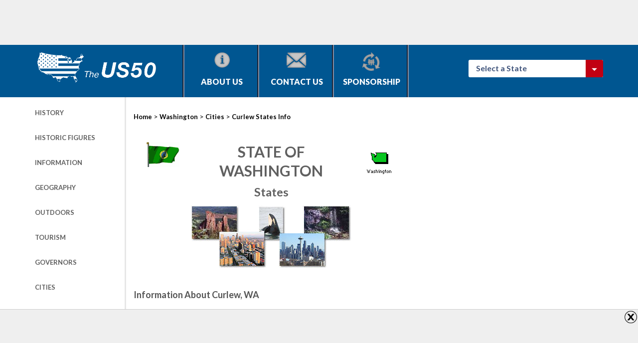

--- FILE ---
content_type: text/html; charset=UTF-8
request_url: https://theus50.com/washington/city.php?cityName=Curlew
body_size: 5189
content:
<!DOCTYPE HTML PUBLIC "-//W3C//DTD HTML 4.01 Transitional//EN">
<html lang="en">
<head>

<title>The US50 - Information about Curlew, WA</title><meta name="title" content="The US50 - Information about Curlew, WA"><meta name="description" content="Maps, zipcodes, weather and general information about Curlew, WA."><meta name="keywords" content="Washington, Washington state, Curlew, WA, city, road map, map, zipcodes, zip codes, weather, information, fast facts, united states, us50, 50, usa, fifty, united states of america"><meta name="viewport" content="width=device-width, initial-scale=1.0">
<meta http-equiv="Content-Type" content="text/html; charset=UTF-8">
<script src="http://maps.google.com/maps?file=api&amp;v=2&amp;key=ABQIAAAAlQE5Osom2CVAGP12fSLHpxQbHKHQSgBrtnd754Gs44yvS3YJ9BQLd_CLRqU6OS3BhDimVVDdhk5SbQ" type="text/javascript"></script><!-- Beginning of state header file -->

<head>
    <title>The US50 - A guide to the fifty states</title>

	<meta name="viewport" content="width=device-width, initial-scale=1.0">
    <meta name="description" content="The US50 is a extensive guide to history, outdoors, tourism, events and attractions for the fifty states.">

    <meta name="keywords" content="united, states, history, historic, people, geography, outdoors, parks, camping, hiking, tourism, sites, attractions, calendar, events, information, products, official, links, made, fast, facts, us50, hunting, fishing, state, USA">

    <meta http-equiv="Content-Type" content="text/html; charset=utf-8">
    <meta name="p:domain_verify" content="2fe7deb9b38d17849a8a9e6761a472a7" />
    <script type="text/javascript">
        function toggle(elementID) {
            var myElement = document.getElementById(elementID);
            myElement.style.display = (myElement.style.display != 'none' ? 'none' : 'block');
        }
        window.google_analytics_uacct = "UA-450007-3";
    </script>
    <script src="//code.jquery.com/jquery-1.11.3.min.js"></script>
    <script src="/scripts/bootstrap.min.js" type="text/javascript"></script>
    <script src="/scripts/zipline_ads.js" type="text/javascript"></script>
    <!-- Please call pinit.js only once per page -->
    <script type="text/javascript" async defer data-pin-color="red" data-pin-height="28" data-pin-hover="true" src="//assets.pinterest.com/js/pinit.js"></script>
    <link rel="stylesheet" href="/style/bootstrap.min.css" type="text/css">
    <link rel="stylesheet" href="/style/us50.css" type="text/css">
    <link rel="shortcut icon" href="/images/favicon.png">
    <link rel="alternate" type="application/rss+xml" href="http://www.theus50.com/rss.xml" title="The US50 Updates">
    <link href='//fonts.googleapis.com/css?family=Lato:400,300italic,300,400italic,700,700italic,900,900italic' rel='stylesheet' type='text/css'>    
</head>

<body>
<div class="topAdWrapper">
	<div class="container">
		<div class="row">
			<div class="col-xs-12">
				<script type="text/javascript">
					window.google_analytics_uacct = "UA-449824-2";
				</script>
				<script type="text/javascript">
				google_ad_client = "ca-pub-7608696033289103";
				if( /iPhone|iPod|BlackBerry|IEMobile|Opera Mini/i.test(navigator.userAgent) ) {
				google_ad_slot = "8514616446";
				google_ad_width = 320;
				google_ad_height = 100;
				}else{
					if (window.innerWidth < 460) {
					// Small ad
					google_ad_slot = "8514616446";
					google_ad_width = 320;
					google_ad_height = 100;
					} else if (window.innerWidth > 750) {
					// Large ad
					google_ad_slot = "5970612843";
					google_ad_width = 728;
					google_ad_height = 90;
					} else {
					// Medium (fallback) ad
					google_ad_slot = "9991349643";
					google_ad_width = 468;
					google_ad_height = 60;
					}
				}
				</script>		            
				
				<!-- General Header Advertisement -->
				<script type="text/javascript" src="//pagead2.googlesyndication.com/pagead/show_ads.js"></script>
			</div>
		</div>	
	</div>
</div>
<header>
	<div class="container">
		<div class="row">
			<div class="col-xs-12 col-sm-8">
				<ul>
					<li class="brand">
						<a href="/">
							<img src="/images/us50logo.png" alt="TheUS50.com Homepage" title="TheUS50.com Homepage">
						</a>
					</li>
					<li>
						<a href="/content/about.php" class="navLink">
							<span class="aboutIcon iconSprite"></span>
							About Us
						</a>
					</li>
					<li>
						<a href="/content/contact.php" class="navLink">
							<span class="contactIcon iconSprite"></span>
							Contact Us
						</a>
					</li>	
					<li>
						<a href="/content/sponsorship.php" class="navLink">
							<span class="sponsorIcon iconSprite"></span>
							Sponsorship
						</a>
					</li>
				</ul>	
			</div>		
			<div class="col-xs-12 col-sm-4 hidden-xs">
								<div class="stateSelectContainer">
					<div onmouseover='this.style.cursor="pointer"' onclick="toggle('stateSelect');" class="stateSelectMenu">
						Select a State &nbsp; &nbsp; &nbsp; 
						<img src="/images/updates/icons/selectArrow.png" alt="Select a State to Visit" title="Select a State to Visit">
					</div>
					
					<div id="stateSelect" class="stateSelectItems" onclick="toggle('stateSelect');" style="display: none;">
												<a href="/alabama/" class="stateSelectItem">Alabama</a>
						<a href="/alaska/" class="stateSelectItem">Alaska</a>
						<a href="/arizona/" class="stateSelectItem">Arizona</a>
						<a href="/arkansas/" class="stateSelectItem">Arkansas</a>
						<a href="/california/" class="stateSelectItem">California</a>
						<a href="/colorado/" class="stateSelectItem">Colorado</a>
						<a href="/connecticut/" class="stateSelectItem">Connecticut</a>
						<a href="/delaware/" class="stateSelectItem">Delaware</a>
						<a href="/florida/" class="stateSelectItem">Florida</a>
						<a href="/georgia/" class="stateSelectItem">Georgia</a>
						<a href="/hawaii/" class="stateSelectItem">Hawaii</a>
						<a href="/idaho/" class="stateSelectItem">Idaho</a>
						<a href="/illinois/" class="stateSelectItem">Illinois</a>
						<a href="/indiana/" class="stateSelectItem">Indiana</a>
						<a href="/iowa/" class="stateSelectItem">Iowa</a>
						<a href="/kansas/" class="stateSelectItem">Kansas</a>
						<a href="/kentucky/" class="stateSelectItem">Kentucky</a>
						<a href="/louisiana/" class="stateSelectItem">Louisiana</a>
						<a href="/maine/" class="stateSelectItem">Maine</a>
						<a href="/maryland/" class="stateSelectItem">Maryland</a>
						<a href="/massachusetts/" class="stateSelectItem">Massachusetts</a>
						<a href="/michigan/" class="stateSelectItem">Michigan</a>
						<a href="/minnesota/" class="stateSelectItem">Minnesota</a>
						<a href="/mississippi/" class="stateSelectItem">Mississippi</a>
						<a href="/missouri/" class="stateSelectItem">Missouri</a>
						<a href="/montana/" class="stateSelectItem">Montana</a>
						<a href="/nebraska/" class="stateSelectItem">Nebraska</a>
						<a href="/nevada/" class="stateSelectItem">Nevada</a>
						<a href="/newhampshire/" class="stateSelectItem">New Hampshire</a>
						<a href="/newjersey/" class="stateSelectItem">New Jersey</a>
						<a href="/newmexico/" class="stateSelectItem">New Mexico</a>
						<a href="/newyork/" class="stateSelectItem">New York</a>
						<a href="/northcarolina/" class="stateSelectItem">North Carolina</a>
						<a href="/northdakota/" class="stateSelectItem">North Dakota</a>
						<a href="/ohio/" class="stateSelectItem">Ohio</a>
						<a href="/oklahoma/" class="stateSelectItem">Oklahoma</a>
						<a href="/oregon/" class="stateSelectItem">Oregon</a>
						<a href="/pennsylvania/" class="stateSelectItem">Pennsylvania</a>
						<a href="/rhodeisland/" class="stateSelectItem">Rhode Island</a>
						<a href="/southcarolina/" class="stateSelectItem">South Carolina</a>
						<a href="/southdakota/" class="stateSelectItem">South Dakota</a>
						<a href="/tennessee/" class="stateSelectItem">Tennessee</a>
						<a href="/texas/" class="stateSelectItem">Texas</a>
						<a href="/utah/" class="stateSelectItem">Utah</a>
						<a href="/vermont/" class="stateSelectItem">Vermont</a>
						<a href="/virginia/" class="stateSelectItem">Virginia</a>
						<a href="/washington/" class="stateSelectItem">Washington</a>
						<a href="/westvirginia/" class="stateSelectItem">West Virginia</a>
						<a href="/wisconsin/" class="stateSelectItem">Wisconsin</a>
						<a href="/wyoming/" class="stateSelectItem">Wyoming</a>
					</div>
				</div>								
				
			</div>				
		</div>
	</div>
</header>
<section class="contentWrapper">
<div class="container">
	<div class="row">
		<div class="col-xs-12 col-sm-2 leftMenu">

			
<!--  Start of menu include -->

<div class="row">
	<div class="col-xs-12">
<!-- 		<div class="menuVisit">Visit</div> -->
	</div>

	
		<div class="col-xs-12">
		<ul class="sideNav">
			<li><a href="history.php" class="stateLink">History</a></li>
			<li><a href="figures.php" class="stateLink">Historic Figures</a></li>
			<li><a href="information.php" class="stateLink">Information</a></li>
			<li><a href="geography.php" class="stateLink">Geography</a></li>
			<li><a href="outdoors.php" class="stateLink">Outdoors</a></li>
			<li><a href="tourism.php" class="stateLink">Tourism</a></li>
			<li><a href="governors.php" class="stateLink">Governors</a></li>
			<li><a href="cities.php" class="stateLink">Cities</a></li>
			<li><a href="colleges.php" class="stateLink">Colleges</a></li>
			<li><a href="quiz.php" class="stateLink">State Quiz</a></li>
			<li><a href="links.php" class="stateLink">State Links</a></li>
		</ul>	
	</div>
		
	<div class="col-xs-12">
		<ul class="sideNav">
			<li>
				<a href="/fastfacts/" class="sideLink">
					<span class="iconWrapper">
						<span class="iconSprite factsIcon"></span>
					</span>	
					FAST FACTS
				</a>
			</li>
			<li>	
				<a href="/wallpaper/wallpaper.php" class="sideLink">
					<span class="iconWrapper">
						<span class="iconSprite wallpaperIcon"></span>
					</span>	
					FREE Wallpaper
				</a>
			</li>
			<li>	
				<a href="/funandgames/" class="sideLink">
					<span class="iconWrapper">
						<span class="iconSprite gamesIcon"></span>			
					</span>	
					Fun & Games			
				</a>
			</li>	
			<li>	
				<a href="mailto:?subject=Neat Site!&amp;body=I was just at www.TheUS50.com and I thought you might enjoy it too!" class="sideLink">
					<span class="iconWrapper">
						<span class="iconSprite friendIcon"></span>
					</span>	
					Tell A Friend
				</a>
			</li>
		</ul>		
<!-- 		<a href="/sitemap.php" class="sideLink">Website Map</a> -->
<!-- 		<a href="/content/partners.php" class="sideLink">Links of Interest</a> -->
	</div>
	
	<!-- Begin MailChimp Signup Form -->
	<div class="col-xs-12">
	     <link href="//cdn-images.mailchimp.com/embedcode/slim-081711.css" rel="stylesheet" type="text/css">
	     <style type="text/css">
	        #mc_embed_signup{background:#fff; clear:left; font:14px Helvetica,Arial,sans-serif; }
	        /* Add your own MailChimp form style overrides in your site stylesheet or in this style block.
	        We recommend moving this block and the preceding CSS link to the HEAD of your HTML file. */
	        #mc_embed_signup input.email{display: inline;}
	        #mc_embed_signup input.button{display: inline;width: 20%;}
	        #mc_embed_signup form div {display: inline;width: 40%;}
	     </style>
	     <div id="mc_embed_signup">
	        <!--<form action="//theus50.us11.list-manage.com/subscribe/post?u=c9068d8fa0bd7f6943b70e08e&amp;id=5fb2d96096" method="post" id="mc-embedded-subscribe-form" name="mc-embedded-subscribe-form" class="validate" target="_blank" novalidate>
	           <div id="mc_embed_signup_scroll">
	              <label for="mce-EMAIL">Subscribe to our mailing list</label>
	              <input type="email" value="" name="EMAIL" class="email" id="mce-EMAIL" placeholder="email address" required>
	
	              <!-- real people should not fill this in and expect good things - do not remove this or risk form bot signups
	
	              <div style="position: absolute; left: -5000px;"><input type="text" name="b_c9068d8fa0bd7f6943b70e08e_5fb2d96096" tabindex="-1" value=""></div>
	              <div class="clear"><input type="submit" value="Subscribe" name="subscribe" id="mc-embedded-subscribe" class="button"></div>
	           </div>
	        </form>-->
	     </div>
	</div> 
     <!--End mc_embed_signup-->
	
	
</div>	
<!--  End of menu include -->									<!-- Start Google 3 -->

<script async src="//pagead2.googlesyndication.com/pagead/js/adsbygoogle.js"></script>
<!-- Sidebar Advertisement -->
<ins class="adsbygoogle"
style="display:block"
data-ad-client="ca-pub-7608696033289103"
data-ad-slot="7037883240"
data-ad-format="auto"></ins>
<script>
(adsbygoogle = window.adsbygoogle || []).push({});
</script>

<script async src="//pagead2.googlesyndication.com/pagead/js/adsbygoogle.js"></script>
<!-- Sidebar Advertisement -->
<ins class="adsbygoogle"
style="display:block"
data-ad-client="ca-pub-7608696033289103"
data-ad-slot="7037883240"
data-ad-format="auto"></ins>
<script>
(adsbygoogle = window.adsbygoogle || []).push({});
</script>
<!-- End Google 3 -->
		</div>
		<div class="col-xs-12 col-sm-6 mainContent">

			<a name="top"></a>

			<a class="breadcrumbMain" href="http://www.theus50.com">Home</a> >
			<a class="breadcrumbMain" href="/washington/" >Washington</a> >
			<a class="breadcrumbMain" href="cities.php">Cities</a> >
			<span class="breadcrumbTail">Curlew States Info</span>
			
			<div class="stateTitleBanner">
				<div class="row">
					<div class="col-xs-3">
						<img src="/images/state-flags/washington-flag-ani.gif" alt="Washington State Flag" title="Washington State Flag">
					</div>
					<div class="col-xs-6">
						<h2 class="pageTitle">State of Washington</h2>
						<h4 class="pageTitle">States</h4>
					</div>
					<div class="col-xs-3">
						<img src="/images/state-maps/washington-map-icon.gif" alt="Washington State Map Icon" title="Washington State Map Icon">
					</div>
				</div>
				<div class="row">
					<div class="col-xs-12">
						<img src="/images/state-headers/washington-collage.jpg" alt="Washington State collage of images." title="Washington State collage of images.">
					</div>
				</div>
			</div>



			<h5 class="greyTitle"><b>Information About  Curlew, WA</b></h5>
		
			<div class="mapWrapper">
				<p>Use the interactive Curlew, Washington road map to explore the city.</p>
				
								<div id="map"></div>
								
			</div>
			<h5 class="greyTitle"><b>Current Time and Weather</b></h5>
		
			<p>Below is the current time and weather for this city, click on the flag for a weather forecast.</p>
			
			<small>Note: This city observes <a href="http://aa.usno.navy.mil/faq/docs/daylight_time.html" target="daylight">Daylight Savings Time</a>, adjust time accordingly.</small><br>
			<p class="pushd20">
				
				    <a href="http://www.wunderground.com/US/WA/Curlew.html?bannertypeclick=miniStates" target="weather">
					    <img src="http://banners.wunderground.com/weathersticker/miniStates_both/language/www/US/WA/Curlew.gif" alt="Click for Curlew, Washington Forecast" >
				    </a>			</p>
			<h5 class="greyTitle"><b>Zipcodes in Curlew</b></h5>
			<p>Below is a list of zipcodes that can be found in Curlew, Washington.  Select a zip code to view a road map of that area of the city.</p>
		
		<a href="zipcode.php?zCode=99118">99118</a>		
		<!-- start vikingheatingandcooling.com -->
				<!-- end vikingheatingandcooling.com -->


			<div class="center pushd20">
				<a href="#top">[Return to top]</a></p>
			</div>

		</div>
		<div class="col-xs-12 col-sm-4">
                <!-- Beginning of sponsor file //-->


<br>
<!-- Sidebar Advertisement -->
<ins class="adsbygoogle"
style="display:block"
data-ad-client="ca-pub-7608696033289103"
data-ad-slot="7037883240"
data-ad-format="auto"></ins>
<script>
(adsbygoogle = window.adsbygoogle || []).push({});
</script>
<br>
<!-- Sidebar Advertisement -->
<ins class="adsbygoogle"
style="display:block"
data-ad-client="ca-pub-7608696033289103"
data-ad-slot="7037883240"
data-ad-format="auto"></ins>
<script>
(adsbygoogle = window.adsbygoogle || []).push({});
</script>

<!-- end of sponsor file //-->		</div>				
	</div>
</div>

</section>
<!-- Beginning of Footer File //-->

<footer>	
	<div class="container " id="advertisement_adjustment">
		<div class="row">
			<div class="col-xs-12 col-sm-2"></div>
			<div class="col-xs-12 col-sm-3">
				<a href="/">
					<img src="/images/us50logo.png" alt="TheUS50.com Homepage" title="TheUS50.com Homepage">
				</a>				
			</div>	
			<div class="col-xs-12 col-sm-3" itemprop="address" itemscope itemtype="http://schema.org/PostalAddress">
				<p><span itemprop="name">Cayuse Canyon, LLC</span><br>
					<span itemprop="postOfficeBoxNumber">P.O. Box 21032</span>
					<span itemprop="addressLocality">Spokane</span>, 
					<span itemprop="addressRegion">Washington</span> 
					<span itemprop="postalCode">99201</span>
				</p>
			</div>
			<div class="col-xs-6 col-sm-2">
				<ul>
					<li><a href="/content/about.php">About Us</a></li>
					<li><a href="/content/contact.php">Contact Us</a></li>	
					<li><a href="/content/sponsorship.php">Sponsorship</a></li>
					<li><a href="/content/privacy-policy.php">Privacy Policy</a></li>
				</ul>
			</div>
			<div class="col-xs-6 col-sm-2">
				<ul>
					<li><a href="/fastfacts/">FAST FACTS</a></li>
					<li><a href="/wallpaper/wallpaper.php">FREE Wallpaper</a></li>
					<li><a href="/funandgames/">Fun & Games</a></li>	
					<li><a href="mailto:?subject=Neat Site!&amp;body=I was just at www.TheUS50.com and I thought you might enjoy it too!">Tell A Friend</a></li>
				</ul>
			</div>
		</div>
		<div class="row">	
			<div class="col-xs-12 col-sm-8 col-sm-offset-2">
				<p class="copyright">Copyright &copy; 1998-2026 TheUS50.com  |  Online Policies  |  Site Design By: <a href="https://www.ziplineinteractive.com/" target="_blank">Zipline Interactive</a></p>
			</div>	
			<div class="col-xs-12 col-sm-2">
				<a class="follow" href="https://www.pinterest.com/theus50/" target="_blank">Follow Us <span class="pinIcon iconSprite"></span></a>
			</div>	
		</div>	


			

			
		</div>
	</div>
	
	<div id="advertisement_wrapper">
		
		<div id="close">
			<img src="/images/close.png" alt="Close Advertisement" title="Close Advertisement" />
		</div>
			
		<div id="advertisement">
			<script async src="//pagead2.googlesyndication.com/pagead/js/adsbygoogle.js"></script>
<!-- Footer Pop-up Ad Test -->
<ins class="adsbygoogle"
     style="display:inline-block;width:728px;height:90px"
     data-ad-client="ca-pub-7608696033289103"
     data-ad-slot="4353632045"></ins>
<script>
     (adsbygoogle = window.adsbygoogle || []).push({});
</script>
		</div>
	</div>
</footer>	
<!--<script>
  (function(i,s,o,g,r,a,m){i['GoogleAnalyticsObject']=r;i[r]=i[r]||function(){
  (i[r].q=i[r].q||[]).push(arguments)},i[r].l=1*new Date();a=s.createElement(o),
  m=s.getElementsByTagName(o)[0];a.async=1;a.src=g;m.parentNode.insertBefore(a,m)
  })(window,document,'script','//www.google-analytics.com/analytics.js','ga');

  ga('create', 'UA-449824-2', 'theus50.com');
  ga('send', 'pageview');

</script>-->

<script>
window.dataLayer = window.dataLayer || [];
function gtag(){dataLayer.push(arguments);}
gtag('js', new Date());
gtag('config', 'G-292RRBNVE4');
</script>

<!-- Please call pinit.js only once per page -->
<script type="text/javascript" async defer src="//assets.pinterest.com/js/pinit.js"></script>

<!-- End of Footer File //-->

<script type="text/javascript">
//<![CDATA[
if(GBrowserIsCompatible()){
var map = new GMap2(document.getElementById("map"));
map.addControl(new GSmallMapControl());
map.addControl(new GMapTypeControl());
map.setCenter(new GLatLng(48.890892 , -118.64475), 11);
}
//]]>
</script>


</body>
</html>


--- FILE ---
content_type: text/html; charset=utf-8
request_url: https://www.google.com/recaptcha/api2/aframe
body_size: 268
content:
<!DOCTYPE HTML><html><head><meta http-equiv="content-type" content="text/html; charset=UTF-8"></head><body><script nonce="7x7ox-GKlX3FYGd87TVhQQ">/** Anti-fraud and anti-abuse applications only. See google.com/recaptcha */ try{var clients={'sodar':'https://pagead2.googlesyndication.com/pagead/sodar?'};window.addEventListener("message",function(a){try{if(a.source===window.parent){var b=JSON.parse(a.data);var c=clients[b['id']];if(c){var d=document.createElement('img');d.src=c+b['params']+'&rc='+(localStorage.getItem("rc::a")?sessionStorage.getItem("rc::b"):"");window.document.body.appendChild(d);sessionStorage.setItem("rc::e",parseInt(sessionStorage.getItem("rc::e")||0)+1);localStorage.setItem("rc::h",'1769349162978');}}}catch(b){}});window.parent.postMessage("_grecaptcha_ready", "*");}catch(b){}</script></body></html>

--- FILE ---
content_type: application/javascript
request_url: https://theus50.com/scripts/zipline_ads.js
body_size: 35
content:
$(document).ready(function() {
     
    var trigger_height = 200;
     
    $('#close').click(function() {
    	$('#advertisement_wrapper').slideUp('fast');
    	$('#advertisement_adjustment').css('margin-bottom',40);
    });
   

});
